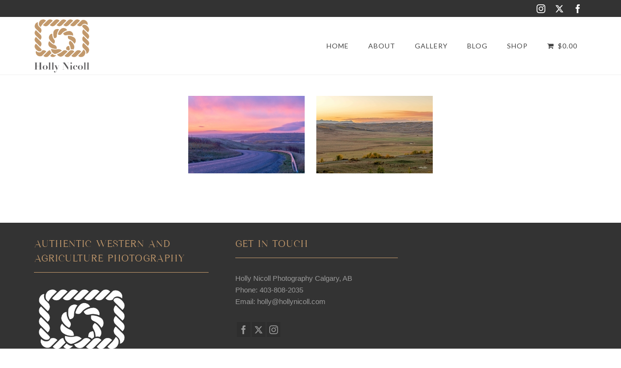

--- FILE ---
content_type: text/html; charset=UTF-8
request_url: https://www.hollynicoll.com/ngg_tag/fall/
body_size: 17947
content:
<!DOCTYPE html>
<html class="no-js" lang="en-CA" itemscope="itemscope" itemtype="https://schema.org/WebPage" >
<head>
<meta charset="UTF-8">
<meta name="viewport" content="width=device-width, initial-scale=1.0">
<meta http-equiv="X-UA-Compatible" content="IE=edge">
<meta name='robots' content='index, follow, max-image-preview:large, max-snippet:-1, max-video-preview:-1' />
<!-- This site is optimized with the Yoast SEO plugin v26.5 - https://yoast.com/wordpress/plugins/seo/ -->
<title>Fall Archives - Holly Nicoll Photography</title>
<link rel="canonical" href="https://www.hollynicoll.com/ngg_tag/fall/" />
<meta property="og:locale" content="en_US" />
<meta property="og:type" content="article" />
<meta property="og:title" content="Fall Archives - Holly Nicoll Photography" />
<meta property="og:url" content="https://www.hollynicoll.com/ngg_tag/fall/" />
<meta property="og:site_name" content="Holly Nicoll Photography" />
<meta name="twitter:card" content="summary_large_image" />
<meta name="twitter:site" content="@HollyNicoll" />
<script type="application/ld+json" class="yoast-schema-graph">{"@context":"https://schema.org","@graph":[{"@type":"CollectionPage","@id":"https://www.hollynicoll.com/ngg_tag/fall/","url":"https://www.hollynicoll.com/ngg_tag/fall/","name":"Fall Archives - Holly Nicoll Photography","isPartOf":{"@id":"https://www.hollynicoll.com/#website"},"breadcrumb":{"@id":"https://www.hollynicoll.com/ngg_tag/fall/#breadcrumb"},"inLanguage":"en-CA"},{"@type":"BreadcrumbList","@id":"https://www.hollynicoll.com/ngg_tag/fall/#breadcrumb","itemListElement":[{"@type":"ListItem","position":1,"name":"Home","item":"https://www.hollynicoll.com/"},{"@type":"ListItem","position":2,"name":"Fall"}]},{"@type":"WebSite","@id":"https://www.hollynicoll.com/#website","url":"https://www.hollynicoll.com/","name":"Holly Nicoll Photography","description":"Authentic western and agriculture photography","potentialAction":[{"@type":"SearchAction","target":{"@type":"EntryPoint","urlTemplate":"https://www.hollynicoll.com/?s={search_term_string}"},"query-input":{"@type":"PropertyValueSpecification","valueRequired":true,"valueName":"search_term_string"}}],"inLanguage":"en-CA"}]}</script>
<!-- / Yoast SEO plugin. -->
<link rel='dns-prefetch' href='//www.googletagmanager.com' />
<link rel='dns-prefetch' href='//fonts.googleapis.com' />
<link rel="alternate" type="application/rss+xml" title="Holly Nicoll Photography &raquo; Feed" href="https://www.hollynicoll.com/feed/" />
<link rel="alternate" type="application/rss+xml" title="Holly Nicoll Photography &raquo; Comments Feed" href="https://www.hollynicoll.com/comments/feed/" />
<link rel="alternate" type="application/rss+xml" title="Holly Nicoll Photography &raquo; Fall Picture tag Feed" href="https://www.hollynicoll.com/ngg_tag/fall/feed/" />
<link rel="alternate" title="oEmbed (JSON)" type="application/json+oembed" href="https://www.hollynicoll.com/wp-json/oembed/1.0/embed?url" />
<link rel="alternate" title="oEmbed (XML)" type="text/xml+oembed" href="https://www.hollynicoll.com/wp-json/oembed/1.0/embed?url&#038;format=xml" />
<style>
.lazyload,
.lazyloading {
max-width: 100%;
}
</style>
<style id='wp-img-auto-sizes-contain-inline-css' type='text/css'>
img:is([sizes=auto i],[sizes^="auto," i]){contain-intrinsic-size:3000px 1500px}
/*# sourceURL=wp-img-auto-sizes-contain-inline-css */
</style>
<style id='cf-frontend-style-inline-css' type='text/css'>
@font-face {
font-family: 'wonderful';
font-weight: 400;
font-display: auto;
src: url('https://www.hollynicoll.com/wp-content/uploads/2021/09/Wonderful-Melanesia.ttf') format('truetype'),
url('https://new.hollynicoll.com/wp-content/uploads/2021/09/Wonderful-Melanesia.otf') format('OpenType');
}
@font-face {
font-family: 'ultimate';
font-weight: 400;
font-display: auto;
src: url('https://www.hollynicoll.com/wp-content/uploads/2021/09/Ultimate-Milestone-Script.otf') format('OpenType');
}
/*# sourceURL=cf-frontend-style-inline-css */
</style>
<style id='wp-emoji-styles-inline-css' type='text/css'>
img.wp-smiley, img.emoji {
display: inline !important;
border: none !important;
box-shadow: none !important;
height: 1em !important;
width: 1em !important;
margin: 0 0.07em !important;
vertical-align: -0.1em !important;
background: none !important;
padding: 0 !important;
}
/*# sourceURL=wp-emoji-styles-inline-css */
</style>
<style id='wp-block-library-inline-css' type='text/css'>
:root{--wp-block-synced-color:#7a00df;--wp-block-synced-color--rgb:122,0,223;--wp-bound-block-color:var(--wp-block-synced-color);--wp-editor-canvas-background:#ddd;--wp-admin-theme-color:#007cba;--wp-admin-theme-color--rgb:0,124,186;--wp-admin-theme-color-darker-10:#006ba1;--wp-admin-theme-color-darker-10--rgb:0,107,160.5;--wp-admin-theme-color-darker-20:#005a87;--wp-admin-theme-color-darker-20--rgb:0,90,135;--wp-admin-border-width-focus:2px}@media (min-resolution:192dpi){:root{--wp-admin-border-width-focus:1.5px}}.wp-element-button{cursor:pointer}:root .has-very-light-gray-background-color{background-color:#eee}:root .has-very-dark-gray-background-color{background-color:#313131}:root .has-very-light-gray-color{color:#eee}:root .has-very-dark-gray-color{color:#313131}:root .has-vivid-green-cyan-to-vivid-cyan-blue-gradient-background{background:linear-gradient(135deg,#00d084,#0693e3)}:root .has-purple-crush-gradient-background{background:linear-gradient(135deg,#34e2e4,#4721fb 50%,#ab1dfe)}:root .has-hazy-dawn-gradient-background{background:linear-gradient(135deg,#faaca8,#dad0ec)}:root .has-subdued-olive-gradient-background{background:linear-gradient(135deg,#fafae1,#67a671)}:root .has-atomic-cream-gradient-background{background:linear-gradient(135deg,#fdd79a,#004a59)}:root .has-nightshade-gradient-background{background:linear-gradient(135deg,#330968,#31cdcf)}:root .has-midnight-gradient-background{background:linear-gradient(135deg,#020381,#2874fc)}:root{--wp--preset--font-size--normal:16px;--wp--preset--font-size--huge:42px}.has-regular-font-size{font-size:1em}.has-larger-font-size{font-size:2.625em}.has-normal-font-size{font-size:var(--wp--preset--font-size--normal)}.has-huge-font-size{font-size:var(--wp--preset--font-size--huge)}.has-text-align-center{text-align:center}.has-text-align-left{text-align:left}.has-text-align-right{text-align:right}.has-fit-text{white-space:nowrap!important}#end-resizable-editor-section{display:none}.aligncenter{clear:both}.items-justified-left{justify-content:flex-start}.items-justified-center{justify-content:center}.items-justified-right{justify-content:flex-end}.items-justified-space-between{justify-content:space-between}.screen-reader-text{border:0;clip-path:inset(50%);height:1px;margin:-1px;overflow:hidden;padding:0;position:absolute;width:1px;word-wrap:normal!important}.screen-reader-text:focus{background-color:#ddd;clip-path:none;color:#444;display:block;font-size:1em;height:auto;left:5px;line-height:normal;padding:15px 23px 14px;text-decoration:none;top:5px;width:auto;z-index:100000}html :where(.has-border-color){border-style:solid}html :where([style*=border-top-color]){border-top-style:solid}html :where([style*=border-right-color]){border-right-style:solid}html :where([style*=border-bottom-color]){border-bottom-style:solid}html :where([style*=border-left-color]){border-left-style:solid}html :where([style*=border-width]){border-style:solid}html :where([style*=border-top-width]){border-top-style:solid}html :where([style*=border-right-width]){border-right-style:solid}html :where([style*=border-bottom-width]){border-bottom-style:solid}html :where([style*=border-left-width]){border-left-style:solid}html :where(img[class*=wp-image-]){height:auto;max-width:100%}:where(figure){margin:0 0 1em}html :where(.is-position-sticky){--wp-admin--admin-bar--position-offset:var(--wp-admin--admin-bar--height,0px)}@media screen and (max-width:600px){html :where(.is-position-sticky){--wp-admin--admin-bar--position-offset:0px}}
/*# sourceURL=wp-block-library-inline-css */
</style><style id='wp-block-heading-inline-css' type='text/css'>
h1:where(.wp-block-heading).has-background,h2:where(.wp-block-heading).has-background,h3:where(.wp-block-heading).has-background,h4:where(.wp-block-heading).has-background,h5:where(.wp-block-heading).has-background,h6:where(.wp-block-heading).has-background{padding:1.25em 2.375em}h1.has-text-align-left[style*=writing-mode]:where([style*=vertical-lr]),h1.has-text-align-right[style*=writing-mode]:where([style*=vertical-rl]),h2.has-text-align-left[style*=writing-mode]:where([style*=vertical-lr]),h2.has-text-align-right[style*=writing-mode]:where([style*=vertical-rl]),h3.has-text-align-left[style*=writing-mode]:where([style*=vertical-lr]),h3.has-text-align-right[style*=writing-mode]:where([style*=vertical-rl]),h4.has-text-align-left[style*=writing-mode]:where([style*=vertical-lr]),h4.has-text-align-right[style*=writing-mode]:where([style*=vertical-rl]),h5.has-text-align-left[style*=writing-mode]:where([style*=vertical-lr]),h5.has-text-align-right[style*=writing-mode]:where([style*=vertical-rl]),h6.has-text-align-left[style*=writing-mode]:where([style*=vertical-lr]),h6.has-text-align-right[style*=writing-mode]:where([style*=vertical-rl]){rotate:180deg}
/*# sourceURL=https://www.hollynicoll.com/wp-includes/blocks/heading/style.min.css */
</style>
<!-- <link rel='stylesheet' id='wc-blocks-style-css' href='https://www.hollynicoll.com/wp-content/plugins/woocommerce/assets/client/blocks/wc-blocks.css?ver=wc-10.3.6' type='text/css' media='all' /> -->
<link rel="stylesheet" type="text/css" href="//www.hollynicoll.com/wp-content/cache/wpfc-minified/2b1h7f37/5xjno.css" media="all"/>
<style id='global-styles-inline-css' type='text/css'>
:root{--wp--preset--aspect-ratio--square: 1;--wp--preset--aspect-ratio--4-3: 4/3;--wp--preset--aspect-ratio--3-4: 3/4;--wp--preset--aspect-ratio--3-2: 3/2;--wp--preset--aspect-ratio--2-3: 2/3;--wp--preset--aspect-ratio--16-9: 16/9;--wp--preset--aspect-ratio--9-16: 9/16;--wp--preset--color--black: #000;--wp--preset--color--cyan-bluish-gray: #abb8c3;--wp--preset--color--white: #fff;--wp--preset--color--pale-pink: #f78da7;--wp--preset--color--vivid-red: #cf2e2e;--wp--preset--color--luminous-vivid-orange: #ff6900;--wp--preset--color--luminous-vivid-amber: #fcb900;--wp--preset--color--light-green-cyan: #7bdcb5;--wp--preset--color--vivid-green-cyan: #00d084;--wp--preset--color--pale-cyan-blue: #8ed1fc;--wp--preset--color--vivid-cyan-blue: #0693e3;--wp--preset--color--vivid-purple: #9b51e0;--wp--preset--color--virtue-primary: #a86c2a;--wp--preset--color--virtue-primary-light: #6c8dab;--wp--preset--color--very-light-gray: #eee;--wp--preset--color--very-dark-gray: #444;--wp--preset--gradient--vivid-cyan-blue-to-vivid-purple: linear-gradient(135deg,rgb(6,147,227) 0%,rgb(155,81,224) 100%);--wp--preset--gradient--light-green-cyan-to-vivid-green-cyan: linear-gradient(135deg,rgb(122,220,180) 0%,rgb(0,208,130) 100%);--wp--preset--gradient--luminous-vivid-amber-to-luminous-vivid-orange: linear-gradient(135deg,rgb(252,185,0) 0%,rgb(255,105,0) 100%);--wp--preset--gradient--luminous-vivid-orange-to-vivid-red: linear-gradient(135deg,rgb(255,105,0) 0%,rgb(207,46,46) 100%);--wp--preset--gradient--very-light-gray-to-cyan-bluish-gray: linear-gradient(135deg,rgb(238,238,238) 0%,rgb(169,184,195) 100%);--wp--preset--gradient--cool-to-warm-spectrum: linear-gradient(135deg,rgb(74,234,220) 0%,rgb(151,120,209) 20%,rgb(207,42,186) 40%,rgb(238,44,130) 60%,rgb(251,105,98) 80%,rgb(254,248,76) 100%);--wp--preset--gradient--blush-light-purple: linear-gradient(135deg,rgb(255,206,236) 0%,rgb(152,150,240) 100%);--wp--preset--gradient--blush-bordeaux: linear-gradient(135deg,rgb(254,205,165) 0%,rgb(254,45,45) 50%,rgb(107,0,62) 100%);--wp--preset--gradient--luminous-dusk: linear-gradient(135deg,rgb(255,203,112) 0%,rgb(199,81,192) 50%,rgb(65,88,208) 100%);--wp--preset--gradient--pale-ocean: linear-gradient(135deg,rgb(255,245,203) 0%,rgb(182,227,212) 50%,rgb(51,167,181) 100%);--wp--preset--gradient--electric-grass: linear-gradient(135deg,rgb(202,248,128) 0%,rgb(113,206,126) 100%);--wp--preset--gradient--midnight: linear-gradient(135deg,rgb(2,3,129) 0%,rgb(40,116,252) 100%);--wp--preset--font-size--small: 13px;--wp--preset--font-size--medium: 20px;--wp--preset--font-size--large: 36px;--wp--preset--font-size--x-large: 42px;--wp--preset--spacing--20: 0.44rem;--wp--preset--spacing--30: 0.67rem;--wp--preset--spacing--40: 1rem;--wp--preset--spacing--50: 1.5rem;--wp--preset--spacing--60: 2.25rem;--wp--preset--spacing--70: 3.38rem;--wp--preset--spacing--80: 5.06rem;--wp--preset--shadow--natural: 6px 6px 9px rgba(0, 0, 0, 0.2);--wp--preset--shadow--deep: 12px 12px 50px rgba(0, 0, 0, 0.4);--wp--preset--shadow--sharp: 6px 6px 0px rgba(0, 0, 0, 0.2);--wp--preset--shadow--outlined: 6px 6px 0px -3px rgb(255, 255, 255), 6px 6px rgb(0, 0, 0);--wp--preset--shadow--crisp: 6px 6px 0px rgb(0, 0, 0);}:where(.is-layout-flex){gap: 0.5em;}:where(.is-layout-grid){gap: 0.5em;}body .is-layout-flex{display: flex;}.is-layout-flex{flex-wrap: wrap;align-items: center;}.is-layout-flex > :is(*, div){margin: 0;}body .is-layout-grid{display: grid;}.is-layout-grid > :is(*, div){margin: 0;}:where(.wp-block-columns.is-layout-flex){gap: 2em;}:where(.wp-block-columns.is-layout-grid){gap: 2em;}:where(.wp-block-post-template.is-layout-flex){gap: 1.25em;}:where(.wp-block-post-template.is-layout-grid){gap: 1.25em;}.has-black-color{color: var(--wp--preset--color--black) !important;}.has-cyan-bluish-gray-color{color: var(--wp--preset--color--cyan-bluish-gray) !important;}.has-white-color{color: var(--wp--preset--color--white) !important;}.has-pale-pink-color{color: var(--wp--preset--color--pale-pink) !important;}.has-vivid-red-color{color: var(--wp--preset--color--vivid-red) !important;}.has-luminous-vivid-orange-color{color: var(--wp--preset--color--luminous-vivid-orange) !important;}.has-luminous-vivid-amber-color{color: var(--wp--preset--color--luminous-vivid-amber) !important;}.has-light-green-cyan-color{color: var(--wp--preset--color--light-green-cyan) !important;}.has-vivid-green-cyan-color{color: var(--wp--preset--color--vivid-green-cyan) !important;}.has-pale-cyan-blue-color{color: var(--wp--preset--color--pale-cyan-blue) !important;}.has-vivid-cyan-blue-color{color: var(--wp--preset--color--vivid-cyan-blue) !important;}.has-vivid-purple-color{color: var(--wp--preset--color--vivid-purple) !important;}.has-black-background-color{background-color: var(--wp--preset--color--black) !important;}.has-cyan-bluish-gray-background-color{background-color: var(--wp--preset--color--cyan-bluish-gray) !important;}.has-white-background-color{background-color: var(--wp--preset--color--white) !important;}.has-pale-pink-background-color{background-color: var(--wp--preset--color--pale-pink) !important;}.has-vivid-red-background-color{background-color: var(--wp--preset--color--vivid-red) !important;}.has-luminous-vivid-orange-background-color{background-color: var(--wp--preset--color--luminous-vivid-orange) !important;}.has-luminous-vivid-amber-background-color{background-color: var(--wp--preset--color--luminous-vivid-amber) !important;}.has-light-green-cyan-background-color{background-color: var(--wp--preset--color--light-green-cyan) !important;}.has-vivid-green-cyan-background-color{background-color: var(--wp--preset--color--vivid-green-cyan) !important;}.has-pale-cyan-blue-background-color{background-color: var(--wp--preset--color--pale-cyan-blue) !important;}.has-vivid-cyan-blue-background-color{background-color: var(--wp--preset--color--vivid-cyan-blue) !important;}.has-vivid-purple-background-color{background-color: var(--wp--preset--color--vivid-purple) !important;}.has-black-border-color{border-color: var(--wp--preset--color--black) !important;}.has-cyan-bluish-gray-border-color{border-color: var(--wp--preset--color--cyan-bluish-gray) !important;}.has-white-border-color{border-color: var(--wp--preset--color--white) !important;}.has-pale-pink-border-color{border-color: var(--wp--preset--color--pale-pink) !important;}.has-vivid-red-border-color{border-color: var(--wp--preset--color--vivid-red) !important;}.has-luminous-vivid-orange-border-color{border-color: var(--wp--preset--color--luminous-vivid-orange) !important;}.has-luminous-vivid-amber-border-color{border-color: var(--wp--preset--color--luminous-vivid-amber) !important;}.has-light-green-cyan-border-color{border-color: var(--wp--preset--color--light-green-cyan) !important;}.has-vivid-green-cyan-border-color{border-color: var(--wp--preset--color--vivid-green-cyan) !important;}.has-pale-cyan-blue-border-color{border-color: var(--wp--preset--color--pale-cyan-blue) !important;}.has-vivid-cyan-blue-border-color{border-color: var(--wp--preset--color--vivid-cyan-blue) !important;}.has-vivid-purple-border-color{border-color: var(--wp--preset--color--vivid-purple) !important;}.has-vivid-cyan-blue-to-vivid-purple-gradient-background{background: var(--wp--preset--gradient--vivid-cyan-blue-to-vivid-purple) !important;}.has-light-green-cyan-to-vivid-green-cyan-gradient-background{background: var(--wp--preset--gradient--light-green-cyan-to-vivid-green-cyan) !important;}.has-luminous-vivid-amber-to-luminous-vivid-orange-gradient-background{background: var(--wp--preset--gradient--luminous-vivid-amber-to-luminous-vivid-orange) !important;}.has-luminous-vivid-orange-to-vivid-red-gradient-background{background: var(--wp--preset--gradient--luminous-vivid-orange-to-vivid-red) !important;}.has-very-light-gray-to-cyan-bluish-gray-gradient-background{background: var(--wp--preset--gradient--very-light-gray-to-cyan-bluish-gray) !important;}.has-cool-to-warm-spectrum-gradient-background{background: var(--wp--preset--gradient--cool-to-warm-spectrum) !important;}.has-blush-light-purple-gradient-background{background: var(--wp--preset--gradient--blush-light-purple) !important;}.has-blush-bordeaux-gradient-background{background: var(--wp--preset--gradient--blush-bordeaux) !important;}.has-luminous-dusk-gradient-background{background: var(--wp--preset--gradient--luminous-dusk) !important;}.has-pale-ocean-gradient-background{background: var(--wp--preset--gradient--pale-ocean) !important;}.has-electric-grass-gradient-background{background: var(--wp--preset--gradient--electric-grass) !important;}.has-midnight-gradient-background{background: var(--wp--preset--gradient--midnight) !important;}.has-small-font-size{font-size: var(--wp--preset--font-size--small) !important;}.has-medium-font-size{font-size: var(--wp--preset--font-size--medium) !important;}.has-large-font-size{font-size: var(--wp--preset--font-size--large) !important;}.has-x-large-font-size{font-size: var(--wp--preset--font-size--x-large) !important;}
/*# sourceURL=global-styles-inline-css */
</style>
<style id='classic-theme-styles-inline-css' type='text/css'>
/*! This file is auto-generated */
.wp-block-button__link{color:#fff;background-color:#32373c;border-radius:9999px;box-shadow:none;text-decoration:none;padding:calc(.667em + 2px) calc(1.333em + 2px);font-size:1.125em}.wp-block-file__button{background:#32373c;color:#fff;text-decoration:none}
/*# sourceURL=/wp-includes/css/classic-themes.min.css */
</style>
<!-- <link rel='stylesheet' id='dashicons-css' href='https://www.hollynicoll.com/wp-includes/css/dashicons.min.css?ver=6.9' type='text/css' media='all' /> -->
<!-- <link rel='stylesheet' id='rmp-menu-styles-css' href='https://www.hollynicoll.com/wp-content/uploads/rmp-menu/css/rmp-menu.css?ver=399' type='text/css' media='all' /> -->
<!-- <link rel='stylesheet' id='wpmenucart-icons-css' href='https://www.hollynicoll.com/wp-content/plugins/woocommerce-menu-bar-cart/assets/css/wpmenucart-icons.min.css?ver=2.14.12' type='text/css' media='all' /> -->
<link rel="stylesheet" type="text/css" href="//www.hollynicoll.com/wp-content/cache/wpfc-minified/2alei6i3/5xjno.css" media="all"/>
<style id='wpmenucart-icons-inline-css' type='text/css'>
@font-face{font-family:WPMenuCart;src:url(https://www.hollynicoll.com/wp-content/plugins/woocommerce-menu-bar-cart/assets/fonts/WPMenuCart.eot);src:url(https://www.hollynicoll.com/wp-content/plugins/woocommerce-menu-bar-cart/assets/fonts/WPMenuCart.eot?#iefix) format('embedded-opentype'),url(https://www.hollynicoll.com/wp-content/plugins/woocommerce-menu-bar-cart/assets/fonts/WPMenuCart.woff2) format('woff2'),url(https://www.hollynicoll.com/wp-content/plugins/woocommerce-menu-bar-cart/assets/fonts/WPMenuCart.woff) format('woff'),url(https://www.hollynicoll.com/wp-content/plugins/woocommerce-menu-bar-cart/assets/fonts/WPMenuCart.ttf) format('truetype'),url(https://www.hollynicoll.com/wp-content/plugins/woocommerce-menu-bar-cart/assets/fonts/WPMenuCart.svg#WPMenuCart) format('svg');font-weight:400;font-style:normal;font-display:swap}
/*# sourceURL=wpmenucart-icons-inline-css */
</style>
<!-- <link rel='stylesheet' id='wpmenucart-css' href='https://www.hollynicoll.com/wp-content/plugins/woocommerce-menu-bar-cart/assets/css/wpmenucart-main.min.css?ver=2.14.12' type='text/css' media='all' /> -->
<link rel="stylesheet" type="text/css" href="//www.hollynicoll.com/wp-content/cache/wpfc-minified/88hew0e1/5xjno.css" media="all"/>
<style id='woocommerce-inline-inline-css' type='text/css'>
.woocommerce form .form-row .required { visibility: visible; }
/*# sourceURL=woocommerce-inline-inline-css */
</style>
<!-- <link rel='stylesheet' id='ngg_trigger_buttons-css' href='https://www.hollynicoll.com/wp-content/plugins/nextgen-gallery/static/GalleryDisplay/trigger_buttons.css?ver=4.0.0' type='text/css' media='all' /> -->
<!-- <link rel='stylesheet' id='fancybox-0-css' href='https://www.hollynicoll.com/wp-content/plugins/nextgen-gallery/static/Lightbox/fancybox/jquery.fancybox-1.3.4.css?ver=4.0.0' type='text/css' media='all' /> -->
<!-- <link rel='stylesheet' id='fontawesome_v4_shim_style-css' href='https://www.hollynicoll.com/wp-content/plugins/nextgen-gallery/static/FontAwesome/css/v4-shims.min.css?ver=6.9' type='text/css' media='all' /> -->
<!-- <link rel='stylesheet' id='fontawesome-css' href='https://www.hollynicoll.com/wp-content/plugins/nextgen-gallery/static/FontAwesome/css/all.min.css?ver=6.9' type='text/css' media='all' /> -->
<!-- <link rel='stylesheet' id='nextgen_pagination_style-css' href='https://www.hollynicoll.com/wp-content/plugins/nextgen-gallery/static/GalleryDisplay/pagination_style.css?ver=4.0.0' type='text/css' media='all' /> -->
<!-- <link rel='stylesheet' id='nextgen_basic_thumbnails_style-css' href='https://www.hollynicoll.com/wp-content/plugins/nextgen-gallery/static/Thumbnails/nextgen_basic_thumbnails.css?ver=4.0.0' type='text/css' media='all' /> -->
<!-- <link rel='stylesheet' id='brands-styles-css' href='https://www.hollynicoll.com/wp-content/plugins/woocommerce/assets/css/brands.css?ver=10.3.6' type='text/css' media='all' /> -->
<!-- <link rel='stylesheet' id='recent-posts-widget-with-thumbnails-public-style-css' href='https://www.hollynicoll.com/wp-content/plugins/recent-posts-widget-with-thumbnails/public.css?ver=7.1.1' type='text/css' media='all' /> -->
<!-- <link rel='stylesheet' id='virtue_main-css' href='https://www.hollynicoll.com/wp-content/themes/virtue_premium/assets/css/virtue.css?ver=4.10.21' type='text/css' media='all' /> -->
<link rel="stylesheet" type="text/css" href="//www.hollynicoll.com/wp-content/cache/wpfc-minified/6zochkuk/61mkp.css" media="all"/>
<!-- <link rel='stylesheet' id='virtue_print-css' href='https://www.hollynicoll.com/wp-content/themes/virtue_premium/assets/css/virtue_print.css?ver=4.10.21' type='text/css' media='print' /> -->
<link rel="stylesheet" type="text/css" href="//www.hollynicoll.com/wp-content/cache/wpfc-minified/o3znue4/5xjno.css" media="print"/>
<!-- <link rel='stylesheet' id='virtue_woo-css' href='https://www.hollynicoll.com/wp-content/themes/virtue_premium/assets/css/virtue-woocommerce.css?ver=4.10.21' type='text/css' media='all' /> -->
<!-- <link rel='stylesheet' id='virtue_so_pb-css' href='https://www.hollynicoll.com/wp-content/themes/virtue_premium/assets/css/virtue-so-page-builder.css?ver=4.10.21' type='text/css' media='all' /> -->
<!-- <link rel='stylesheet' id='virtue_icons-css' href='https://www.hollynicoll.com/wp-content/themes/virtue_premium/assets/css/virtue_icons.css?ver=4.10.21' type='text/css' media='all' /> -->
<!-- <link rel='stylesheet' id='virtue_skin-css' href='https://www.hollynicoll.com/wp-content/themes/virtue_premium/assets/css/skins/default.css?ver=4.10.21' type='text/css' media='all' /> -->
<!-- <link rel='stylesheet' id='virtue_child-css' href='https://www.hollynicoll.com/wp-content/themes/virtue_premium_child/style.css?ver=1.0.0' type='text/css' media='all' /> -->
<link rel="stylesheet" type="text/css" href="//www.hollynicoll.com/wp-content/cache/wpfc-minified/mnldtxfq/5xjno.css" media="all"/>
<link rel='stylesheet' id='redux-google-fonts-virtue_premium-css' href='https://fonts.googleapis.com/css?family=Lato%3A400%2C700%2C300&#038;subset=latin&#038;ver=6.9' type='text/css' media='all' />
<!--n2css--><!--n2js--><script type="text/javascript" id="woocommerce-google-analytics-integration-gtag-js-after">
/* <![CDATA[ */
/* Google Analytics for WooCommerce (gtag.js) */
window.dataLayer = window.dataLayer || [];
function gtag(){dataLayer.push(arguments);}
// Set up default consent state.
for ( const mode of [{"analytics_storage":"denied","ad_storage":"denied","ad_user_data":"denied","ad_personalization":"denied","region":["AT","BE","BG","HR","CY","CZ","DK","EE","FI","FR","DE","GR","HU","IS","IE","IT","LV","LI","LT","LU","MT","NL","NO","PL","PT","RO","SK","SI","ES","SE","GB","CH"]}] || [] ) {
gtag( "consent", "default", { "wait_for_update": 500, ...mode } );
}
gtag("js", new Date());
gtag("set", "developer_id.dOGY3NW", true);
gtag("config", "G-491Q2TVV87", {"track_404":true,"allow_google_signals":true,"logged_in":false,"linker":{"domains":[],"allow_incoming":false},"custom_map":{"dimension1":"logged_in"}});
//# sourceURL=woocommerce-google-analytics-integration-gtag-js-after
/* ]]> */
</script>
<script src='//www.hollynicoll.com/wp-content/cache/wpfc-minified/kljdrjoi/5xjno.js' type="text/javascript"></script>
<!-- <script type="text/javascript" src="https://www.hollynicoll.com/wp-includes/js/jquery/jquery.min.js?ver=3.7.1" id="jquery-core-js"></script> -->
<!-- <script type="text/javascript" src="https://www.hollynicoll.com/wp-includes/js/jquery/jquery-migrate.min.js?ver=3.4.1" id="jquery-migrate-js"></script> -->
<!-- <script type="text/javascript" src="https://www.hollynicoll.com/wp-content/plugins/woocommerce/assets/js/jquery-blockui/jquery.blockUI.min.js?ver=2.7.0-wc.10.3.6" id="wc-jquery-blockui-js" defer="defer" data-wp-strategy="defer"></script> -->
<!-- <script type="text/javascript" src="https://www.hollynicoll.com/wp-content/plugins/woocommerce/assets/js/js-cookie/js.cookie.min.js?ver=2.1.4-wc.10.3.6" id="wc-js-cookie-js" defer="defer" data-wp-strategy="defer"></script> -->
<script type="text/javascript" id="woocommerce-js-extra">
/* <![CDATA[ */
var woocommerce_params = {"ajax_url":"/wp-admin/admin-ajax.php","wc_ajax_url":"/?wc-ajax=%%endpoint%%","i18n_password_show":"Show password","i18n_password_hide":"Hide password"};
//# sourceURL=woocommerce-js-extra
/* ]]> */
</script>
<script src='//www.hollynicoll.com/wp-content/cache/wpfc-minified/lx5q6ebw/5xjno.js' type="text/javascript"></script>
<!-- <script type="text/javascript" src="https://www.hollynicoll.com/wp-content/plugins/woocommerce/assets/js/frontend/woocommerce.min.js?ver=10.3.6" id="woocommerce-js" defer="defer" data-wp-strategy="defer"></script> -->
<script type="text/javascript" id="photocrati_ajax-js-extra">
/* <![CDATA[ */
var photocrati_ajax = {"url":"https://www.hollynicoll.com/index.php?photocrati_ajax=1","rest_url":"https://www.hollynicoll.com/wp-json/","wp_home_url":"https://www.hollynicoll.com","wp_site_url":"https://www.hollynicoll.com","wp_root_url":"https://www.hollynicoll.com","wp_plugins_url":"https://www.hollynicoll.com/wp-content/plugins","wp_content_url":"https://www.hollynicoll.com/wp-content","wp_includes_url":"https://www.hollynicoll.com/wp-includes/","ngg_param_slug":"nggallery","rest_nonce":"4a423fc7b7"};
//# sourceURL=photocrati_ajax-js-extra
/* ]]> */
</script>
<script src='//www.hollynicoll.com/wp-content/cache/wpfc-minified/14640efj/61mkp.js' type="text/javascript"></script>
<!-- <script type="text/javascript" src="https://www.hollynicoll.com/wp-content/plugins/nextgen-gallery/static/Legacy/ajax.min.js?ver=4.0.0" id="photocrati_ajax-js"></script> -->
<!-- <script type="text/javascript" src="https://www.hollynicoll.com/wp-content/plugins/nextgen-gallery/static/FontAwesome/js/v4-shims.min.js?ver=5.3.1" id="fontawesome_v4_shim-js"></script> -->
<!-- <script type="text/javascript" defer crossorigin="anonymous" data-auto-replace-svg="false" data-keep-original-source="false" data-search-pseudo-elements src="https://www.hollynicoll.com/wp-content/plugins/nextgen-gallery/static/FontAwesome/js/all.min.js?ver=5.3.1" id="fontawesome-js"></script> -->
<!-- <script type="text/javascript" src="https://www.hollynicoll.com/wp-content/plugins/nextgen-gallery/static/Thumbnails/nextgen_basic_thumbnails.js?ver=4.0.0" id="nextgen_basic_thumbnails_script-js"></script> -->
<!-- <script type="text/javascript" src="https://www.hollynicoll.com/wp-content/plugins/nextgen-gallery/static/Thumbnails/ajax_pagination.js?ver=4.0.0" id="nextgen-basic-thumbnails-ajax-pagination-js"></script> -->
<link rel="https://api.w.org/" href="https://www.hollynicoll.com/wp-json/" /><link rel="alternate" title="JSON" type="application/json" href="https://www.hollynicoll.com/wp-json/wp/v2/posts/0" /><link rel="EditURI" type="application/rsd+xml" title="RSD" href="https://www.hollynicoll.com/xmlrpc.php?rsd" />
<script>
(function(i,s,o,g,r,a,m){i['GoogleAnalyticsObject']=r;i[r]=i[r]||function(){
(i[r].q=i[r].q||[]).push(arguments)},i[r].l=1*new Date();a=s.createElement(o),
m=s.getElementsByTagName(o)[0];a.async=1;a.src=g;m.parentNode.insertBefore(a,m)
})(window,document,'script','https://www.google-analytics.com/analytics.js','ga');
ga('create', 'UA-102657644-1', 'auto');
ga('send', 'pageview');
</script>		<script>
document.documentElement.className = document.documentElement.className.replace('no-js', 'js');
</script>
<style>
.no-js img.lazyload {
display: none;
}
figure.wp-block-image img.lazyloading {
min-width: 150px;
}
.lazyload,
.lazyloading {
--smush-placeholder-width: 100px;
--smush-placeholder-aspect-ratio: 1/1;
width: var(--smush-image-width, var(--smush-placeholder-width)) !important;
aspect-ratio: var(--smush-image-aspect-ratio, var(--smush-placeholder-aspect-ratio)) !important;
}
.lazyload, .lazyloading {
opacity: 0;
}
.lazyloaded {
opacity: 1;
transition: opacity 400ms;
transition-delay: 0ms;
}
</style>
<style type="text/css" id="kt-custom-css">#logo {padding-top:25px;}#logo {padding-bottom:10px;}#logo {margin-left:0px;}#logo {margin-right:0px;}#nav-main, .nav-main {margin-top:40px;}#nav-main, .nav-main  {margin-bottom:10px;}.headerfont, .tp-caption, .yith-wcan-list li, .yith-wcan .yith-wcan-reset-navigation, ul.yith-wcan-label li a, .price {font-family:Lato;} 
.topbarmenu ul li {font-family:Lato;}
#kadbreadcrumbs {font-family:;}#containerfooter h3, #containerfooter h5, #containerfooter, .footercredits p, .footerclass a, .footernav ul li a {color:#999999;}.home-message:hover {background-color:#a86c2a; background-color: rgba(168, 108, 42, 0.6);}
nav.woocommerce-pagination ul li a:hover, .wp-pagenavi a:hover, .panel-heading .accordion-toggle, .variations .kad_radio_variations label:hover, .variations .kad_radio_variations input[type=radio]:focus + label, .variations .kad_radio_variations label.selectedValue, .variations .kad_radio_variations input[type=radio]:checked + label {border-color: #a86c2a;}
a, a:focus, #nav-main ul.sf-menu ul li a:hover, .product_price ins .amount, .price ins .amount, .color_primary, .primary-color, #logo a.brand, #nav-main ul.sf-menu a:hover,
.woocommerce-message:before, .woocommerce-info:before, #nav-second ul.sf-menu a:hover, .footerclass a:hover, .posttags a:hover, .subhead a:hover, .nav-trigger-case:hover .kad-menu-name, 
.nav-trigger-case:hover .kad-navbtn, #kadbreadcrumbs a:hover, #wp-calendar a, .testimonialbox .kadtestimoniallink:hover, .star-rating, .has-virtue-primary-color {color: #a86c2a;}
.widget_price_filter .ui-slider .ui-slider-handle, .product_item .kad_add_to_cart:hover, .product_item.hidetheaction:hover .kad_add_to_cart:hover, .kad-btn-primary, .button.pay, html .woocommerce-page .widget_layered_nav ul.yith-wcan-label li a:hover, html .woocommerce-page .widget_layered_nav ul.yith-wcan-label li.chosen a,
.product-category.grid_item a:hover h5, .woocommerce-message .button, .widget_layered_nav_filters ul li a, .widget_layered_nav ul li.chosen a, .track_order .button, .wpcf7 input.wpcf7-submit, .yith-wcan .yith-wcan-reset-navigation,.single_add_to_cart_button,
#containerfooter .menu li a:hover, .bg_primary, .portfolionav a:hover, .home-iconmenu a:hover, .home-iconmenu .home-icon-item:hover, p.demo_store, .topclass, #commentform .form-submit #submit, .kad-hover-bg-primary:hover, .widget_shopping_cart_content .checkout,
.login .form-row .button, .post-password-form input[type="submit"], .menu-cart-btn .kt-cart-total, #kad-head-cart-popup a.button.checkout, .kad-post-navigation .kad-previous-link a:hover, .kad-post-navigation .kad-next-link a:hover, .shipping-calculator-form .button, .cart_totals .checkout-button, .select2-results .select2-highlighted, .variations .kad_radio_variations label.selectedValue, .variations .kad_radio_variations input[type=radio]:checked + label, #payment #place_order, .shop_table .actions input[type=submit].checkout-button, input[type="submit"].button, .productnav a:hover, .image_menu_hover_class, .select2-container--default .select2-results__option--highlighted[aria-selected], .has-virtue-primary-background-color {background: #a86c2a;}.topclass {background:#333333    ;}.footerclass {background:#333333    ;}input[type=number]::-webkit-inner-spin-button, input[type=number]::-webkit-outer-spin-button { -webkit-appearance: none; margin: 0; } input[type=number] {-moz-appearance: textfield;}.quantity input::-webkit-outer-spin-button,.quantity input::-webkit-inner-spin-button {display: none;}.portfolionav {padding: 10px 0 10px;}.woocommerce-ordering {margin: 16px 0 0;}.product_item .product_details h5 {text-transform: none;}.product_item .product_details h5 {min-height:40px;}#nav-second ul.sf-menu>li {width:16.5%;}.kad-header-style-two .nav-main ul.sf-menu > li {width: 33.333333%;}[class*="wp-image"] {-webkit-box-shadow: none;-moz-box-shadow: none;box-shadow: none;border:none;}[class*="wp-image"]:hover {-webkit-box-shadow: none;-moz-box-shadow: none;box-shadow: none;border:none;} .light-dropshaddow {-moz-box-shadow: none;-webkit-box-shadow: none;box-shadow: none;}.kad-header-style-three #nav-main ul.sf-menu > li > a {line-height:120px; height:120px;}.entry-content p { margin-bottom:16px;}.sliderclass {padding-bottom: 0px!important;}
.contentclass {padding-top: 0px!important;}
header {border-bottom: solid 1px #efefef!important;}
body.home h1 {color: #FFF!important; font-family: 'wonderful' !important; font-size: 40px; line-height: 50px;}
h2 {font-family: 'wonderful' !important; font-size: 32px; line-height: 42px;}
h4 {font-family: 'wonderful' !important; }
.date {font-family: 'wonderful' !important; font-size: 20px; line-height: 30px; color: #CCC;}
.footerclass h3 {font-family: 'wonderful' !important; font-size: 20px; line-height: 30px; text-transform: uppercase; border-bottom: solid 1px #c2996c; margin-bottom: 25px!important; color: #c2996c!important; padding-bottom: 12px;}
.footercol2, .footercol3 {padding-left: 40px;}
.footerbase {background-color: #3b3b3b; margin-top: 30px;}
.footercredits {font-size: 11px; padding-top: 0px!important;}
.footerLeft {width: 45%; float: left;}
.footerRight {width: 45%; float: right; text-align: right;}
.footercol1 img {max-width: 200px!important;}
body.page-id-567 iframe {width: 100%!important; min-height: 300px!important;}
#galleryHome {background: rgba(106, 87, 100, 0.2); }
#galleryHome h4 {background-color: rgba(255,255,255,.0); color: #FFF;  top: 37%; text-align: center; margin-left: 0px; margin-right: 0px; padding-left: 0px; padding-right: 0px; height: 100%; width: 100%; font-family: 'ultimate' !important; font-size: 45px; line-height: 55px;
}
.home-message h4 {left: 0px!important;}
.mediaSection h3 {margin-top: 0px!important;}
.mediaSection p {padding-top: 0px!important; padding-bottom: 0px!important; margin-bottom: 0px!important; margin-top: 0px!important;}
body.page-id-17 #galleryHome {background: rgba(106, 87, 100, 0.0);}
#nav-main a {text-transform: uppercase; letter-spacing: 1px;}
.so-widget-sow-button {letter-spacing: 2px!important;}
.rpwwt-widget img {width: 400px!important; height: 400px!important; margin-right: 40px!important;}
.rpwwt-post-title {font-size: 22px; line-height: 38px; margin-bottom: 15px!important; display: block; width: 100%;}
.virtue_social_widget {text-align: right!important;}
#titleBar {min-height: 200px; height: 10vh; background-color: #efefef;}
#titleBar h2 {font-size: 55px!important; line-height: 65px!important; padding-top: 6%; color: #FFF;}
body.woocommerce-shop h1, body.photography-blog h1 {font-family: 'wonderful' !important; font-size: 55px!Important; line-height: 65px!important; color: #FFF!important;}
body.woocommerce-shop #pageheader{background-image: url(https://www.hollynicoll.com/wp-content/uploads/2018/01/Malt-Barley-and-Sun-2963-scaled.jpg); background-size: cover; background-position: center center; min-height: 200px; padding-top: 3%; margin-bottom: 30px;}
body.photography-blog #pageheader {background-image: url(https://www.hollynicoll.com/wp-content/uploads/2016/11/Wild-Remuda-2480x900-1774.jpg); background-size: cover; background-position: center center; min-height: 200px; padding-top: 3%; margin-bottom: 30px; width: 100%; float: left;}
body.photography-blog #content h2 {font-size: 22px!important; line-height: 28px;  }
#pageheader {width: 100%!Important; background-color: #efefef;}
.page-header {border-bottom: 0px!important; margin-top: 0px!important; margin-bottom: 0px!important; padding: 0px!important; border-top: 0px!Important;}
body.page-template-page-blog #pageheader {padding-top: 0%;}
.woocommerce-result-count {color: #FFF;}
body.single-product #content, body.shopping-cart #content, body.woocommerce-checkout #content, body.blog #content {padding-top: 50px;}
body.blog h2 {font-size: 24px!important; line-height: 32px!Important; margin-right: 100px!important;}
.product_item.hidetheaction:hover .kad_add_to_cart {background-color: #915d25!important;}
.price {font-family: 'wonderful' !important; color: #999;}
h1.product_title {font-size: 28px!important;}
#topbar .kad-topbar-right {float: right!important; width: 25%!important;}
.kad-topbar-right a {float: right!important; display: block!important;}
.ngg-gallery-thumbnail-box {padding-left: 10px; padding-right: 10px; padding-bottom: 20px;}
body.parent-pageid-5070 h1 {font-family: 'ultimate' !important; font-size: 45px; line-height: 55px;}
@media screen and (min-width: 200px) and (max-width: 996px) {
#topbar .kad-topbar-right {float: left!important; width: 60%!important;}
.kad-topbar-right a {float: left!important; display: inline-block!important;}
#kad-shrinkheader {height: auto!important;}
#topbar {padding-top: 10px; padding-bottom: 10px;}
#nav-main {display: none;}
body.page-template-page-blog #content {padding-top: 50px!important;}
}
</style>	<noscript><style>.woocommerce-product-gallery{ opacity: 1 !important; }</style></noscript>
<link rel="icon" href="https://www.hollynicoll.com/wp-content/uploads/2021/11/cropped-favicon-32x32.png" sizes="32x32" />
<link rel="icon" href="https://www.hollynicoll.com/wp-content/uploads/2021/11/cropped-favicon-192x192.png" sizes="192x192" />
<link rel="apple-touch-icon" href="https://www.hollynicoll.com/wp-content/uploads/2021/11/cropped-favicon-180x180.png" />
<meta name="msapplication-TileImage" content="https://www.hollynicoll.com/wp-content/uploads/2021/11/cropped-favicon-270x270.png" />
<style type="text/css" title="dynamic-css" class="options-output">header #logo a.brand,.logofont{font-family:Lato;line-height:40px;font-weight:400;font-style:normal;font-size:32px;}.kad_tagline{font-family:Lato;line-height:20px;font-weight:400;font-style:normal;color:#444444;font-size:14px;}.product_item .product_details h5{font-family:Lato;line-height:20px;font-weight:700;font-style:normal;font-size:16px;}h1{font-family:Lato;line-height:40px;font-weight:300;font-style:normal;font-size:38px;}h2{font-family:Lato;line-height:40px;font-weight:400;font-style:normal;color:#c2996c;font-size:32px;}h3{font-family:Lato;line-height:40px;font-weight:300;font-style:normal;font-size:28px;}h4{font-family:Lato;line-height:32px;font-weight:400;font-style:normal;font-size:20px;}h5{font-family:Lato;line-height:24px;font-weight:normal;font-style:normal;font-size:18px;}body{line-height:24px;font-weight:400;font-style:normal;font-size:15px;}#nav-main ul.sf-menu a, .nav-main ul.sf-menu a{font-family:Lato;line-height:20px;font-weight:400;font-style:normal;font-size:14px;}#nav-second ul.sf-menu a{font-family:Lato;line-height:22px;font-weight:400;font-style:normal;font-size:18px;}#nav-main ul.sf-menu ul li a, #nav-second ul.sf-menu ul li a, .nav-main ul.sf-menu ul li a{line-height:inheritpx;font-size:12px;}.kad-nav-inner .kad-mnav, .kad-mobile-nav .kad-nav-inner li a,.nav-trigger-case{font-family:Lato;line-height:20px;font-weight:400;font-style:normal;font-size:16px;}</style></head>
<body class="wp-singular -template-default page page-id- page-parent wp-embed-responsive wp-theme-virtue_premium wp-child-theme-virtue_premium_child theme-virtue_premium woocommerce-no-js kt-turnoff-lightbox stickyheader virtue-skin-default wide " data-smooth-scrolling="0" data-smooth-scrolling-hide="0" data-jsselect="1" data-product-tab-scroll="0" data-animate="1" data-sticky="1" >
<button type="button"  aria-controls="rmp-container-15187" aria-label="Menu Trigger" id="rmp_menu_trigger-15187"  class="rmp_menu_trigger rmp-menu-trigger-boring">
<span class="rmp-trigger-box">
<span class="responsive-menu-pro-inner"></span>
</span>
</button>
<div id="rmp-container-15187" class="rmp-container rmp-container rmp-slide-left">
<div id="rmp-menu-wrap-15187" class="rmp-menu-wrap"><ul id="rmp-menu-15187" class="rmp-menu" role="menubar" aria-label="Mobile Menu"><li id="rmp-menu-item-5010" class=" menu-item menu-item-type-post_type menu-item-object-page menu-item-home rmp-menu-item rmp-menu-top-level-item" role="none"><a  href="https://www.hollynicoll.com/"  class="rmp-menu-item-link"  role="menuitem"  >Home</a></li><li id="rmp-menu-item-5084" class=" menu-item menu-item-type-post_type menu-item-object-page rmp-menu-item rmp-menu-top-level-item" role="none"><a  href="https://www.hollynicoll.com/holly-nicoll-about/"  class="rmp-menu-item-link"  role="menuitem"  >About</a></li><li id="rmp-menu-item-5083" class=" menu-item menu-item-type-post_type menu-item-object-page menu-item-has-children rmp-menu-item rmp-menu-item-has-children rmp-menu-top-level-item" role="none"><a  href="https://www.hollynicoll.com/agriculture-photography-gallery/"  class="rmp-menu-item-link"  role="menuitem"  >Gallery<div class="rmp-menu-subarrow">▼</div></a><ul aria-label="Gallery"
role="menu" data-depth="2"
class="rmp-submenu rmp-submenu-depth-1"><li id="rmp-menu-item-15679" class=" menu-item menu-item-type-post_type menu-item-object-page rmp-menu-item rmp-menu-sub-level-item" role="none"><a  href="https://www.hollynicoll.com/agriculture-photography-gallery/cowboys/"  class="rmp-menu-item-link"  role="menuitem"  >Cowboys &#038; Cowgirls</a></li><li id="rmp-menu-item-15678" class=" menu-item menu-item-type-post_type menu-item-object-page rmp-menu-item rmp-menu-sub-level-item" role="none"><a  href="https://www.hollynicoll.com/agriculture-photography-gallery/horses/"  class="rmp-menu-item-link"  role="menuitem"  >Horses</a></li><li id="rmp-menu-item-15677" class=" menu-item menu-item-type-post_type menu-item-object-page rmp-menu-item rmp-menu-sub-level-item" role="none"><a  href="https://www.hollynicoll.com/agriculture-photography-gallery/landscapes/"  class="rmp-menu-item-link"  role="menuitem"  >Landscapes</a></li><li id="rmp-menu-item-15676" class=" menu-item menu-item-type-post_type menu-item-object-page rmp-menu-item rmp-menu-sub-level-item" role="none"><a  href="https://www.hollynicoll.com/agriculture-photography-gallery/farming/"  class="rmp-menu-item-link"  role="menuitem"  >Farming</a></li><li id="rmp-menu-item-15675" class=" menu-item menu-item-type-post_type menu-item-object-page rmp-menu-item rmp-menu-sub-level-item" role="none"><a  href="https://www.hollynicoll.com/agriculture-photography-gallery/portraits/"  class="rmp-menu-item-link"  role="menuitem"  >Portraits</a></li><li id="rmp-menu-item-15674" class=" menu-item menu-item-type-post_type menu-item-object-page rmp-menu-item rmp-menu-sub-level-item" role="none"><a  href="https://www.hollynicoll.com/agriculture-photography-gallery/cattle/"  class="rmp-menu-item-link"  role="menuitem"  >Cattle</a></li></ul></li><li id="rmp-menu-item-4975" class=" menu-item menu-item-type-post_type menu-item-object-page rmp-menu-item rmp-menu-top-level-item" role="none"><a  href="https://www.hollynicoll.com/photography-blog/"  class="rmp-menu-item-link"  role="menuitem"  >Blog</a></li><li id="rmp-menu-item-10850" class=" menu-item menu-item-type-post_type menu-item-object-page rmp-menu-item rmp-menu-top-level-item" role="none"><a  href="https://www.hollynicoll.com/shop/"  class="rmp-menu-item-link"  role="menuitem"  >Shop</a></li><li class=" menu-item menu-item-type-post_type menu-item-object-page rmp-menu-item rmp-menu-top-level-item wpmenucartli wpmenucart-display-standard menu-item" id="wpmenucartli"><a class="wpmenucart-contents empty-wpmenucart-visible" href="https://www.hollynicoll.com/shop/" title="Start shopping"><i class="wpmenucart-icon-shopping-cart-0" role="img" aria-label="Cart"></i><span class="amount">&#36;0.00</span></a></li></ul></div>			</div>
<div id="wrapper" class="container">
<!--[if lt IE 8]><div class="alert"> You are using an outdated browser. Please upgrade your browser to improve your experience.</div><![endif]-->
<header id="kad-banner" class="banner headerclass kad-header-style-three kt-not-mobile-sticky" data-header-shrink="1" data-mobile-sticky="0" data-header-base-height="120">
<div id="topbar" class="topclass">
<div class="container">
<div class="row">
<div class="col-md-6 col-sm-6 kad-topbar-left">
<div class="topbarmenu clearfix">
</div>
</div><!-- close col-md-6 -->
<div class="col-md-6 col-sm-6 kad-topbar-right">
<div id="topbar-search" class="topbar-widget">
<div class="widget-1 widget-first topbar-widgetcontent topbar-widgetcontain">	<div class="virtue_social_widget clearfix">
<a href="https://www.facebook.com/hollynicollphotography/" aria-label="Facebook" class="facebook_link" rel="noopener" title="Facebook" target="_blank" data-toggle="tooltip" data-placement="top" data-original-title="Facebook">
<i class="icon-facebook"></i>
</a>
<a href="https://twitter.com/HollyNicoll" aria-label="Twitter" class="twitter_link" rel="noopener" title="Twitter" target="_blank" data-toggle="tooltip" data-placement="top" data-original-title="Twitter">
<i class="icon-twitter"></i>
</a>
<a href="https://www.instagram.com/holly.nicoll/?hl=en" aria-label="Instagram" class="instagram_link" rel="noopener" title="Instagram" target="_blank" data-toggle="tooltip" data-placement="top" data-original-title="Instagram">
<i class="icon-instagram"></i>
</a>
</div>
</div>				</div>
</div> <!-- close col-md-6-->
</div> <!-- Close Row -->
</div> <!-- Close Container -->
</div>  <div id="kad-shrinkheader" class="container" style="height:120px; line-height:120px; ">
<div class="row">
<div class="col-md-4 clearfix kad-header-left">
<div id="logo" class="logocase">
<a class="brand logofont" style="height:120px; line-height:120px; display:block;" href="https://www.hollynicoll.com/" title="Holly Nicoll Photography">
<div id="thelogo" style="height:120px; line-height:120px;">
<img data-src="https://www.hollynicoll.com/wp-content/uploads/2021/09/logo.png" style="--smush-placeholder-width: 691px; --smush-placeholder-aspect-ratio: 691/662;max-height:120px" alt="Holly Nicoll Photographer Logo" class="kad-standard-logo lazyload" src="[data-uri]" />
</div>
</a>
</div> <!-- Close #logo -->
</div><!-- close col-md-4 -->
<div class="col-md-8 kad-header-right">
<nav id="nav-main" class="clearfix nav-main">
<ul id="menu-primary-menu" class="sf-menu"><li  class=" menu-item-5010 menu-item menu-home"><a href="https://www.hollynicoll.com/"><span>Home</span></a></li>
<li  class=" menu-item-5084 menu-item menu-about"><a href="https://www.hollynicoll.com/holly-nicoll-about/"><span>About</span></a></li>
<li  class=" sf-dropdown menu-item-has-children menu-item-5083 menu-item menu-gallery"><a href="https://www.hollynicoll.com/agriculture-photography-gallery/"><span>Gallery</span></a>
<ul class="sub-menu sf-dropdown-menu dropdown">
<li  class=" menu-item-15679 menu-item menu-cowboys-cowgirls"><a href="https://www.hollynicoll.com/agriculture-photography-gallery/cowboys/"><span>Cowboys &#038; Cowgirls</span></a></li>
<li  class=" menu-item-15678 menu-item menu-horses"><a href="https://www.hollynicoll.com/agriculture-photography-gallery/horses/"><span>Horses</span></a></li>
<li  class=" menu-item-15677 menu-item menu-landscapes"><a href="https://www.hollynicoll.com/agriculture-photography-gallery/landscapes/"><span>Landscapes</span></a></li>
<li  class=" menu-item-15676 menu-item menu-farming"><a href="https://www.hollynicoll.com/agriculture-photography-gallery/farming/"><span>Farming</span></a></li>
<li  class=" menu-item-15675 menu-item menu-portraits"><a href="https://www.hollynicoll.com/agriculture-photography-gallery/portraits/"><span>Portraits</span></a></li>
<li  class=" menu-item-15674 menu-item menu-cattle"><a href="https://www.hollynicoll.com/agriculture-photography-gallery/cattle/"><span>Cattle</span></a></li>
</ul>
</li>
<li  class=" menu-item-4975 menu-item menu-blog"><a href="https://www.hollynicoll.com/photography-blog/"><span>Blog</span></a></li>
<li  class=" menu-item-10850 menu-item menu-shop"><a href="https://www.hollynicoll.com/shop/"><span>Shop</span></a></li>
<li class=" menu-item wpmenucartli wpmenucart-display-standard menu-item" id="wpmenucartli"><a class="wpmenucart-contents empty-wpmenucart-visible" href="https://www.hollynicoll.com/shop/" title="Start shopping"><i class="wpmenucart-icon-shopping-cart-0" role="img" aria-label="Cart"></i><span class="amount">&#36;0.00</span></a></li></ul>         </nav> 
</div> <!-- Close span7 -->       
</div> <!-- Close Row -->
</div> <!-- Close Container -->
</header>	<div class="wrap clearfix contentclass hfeed" role="document">
<div class="container virtue-woomessages-container"><div class="woocommerce"></div></div><div id="content" class="container container-contained">
<div class="row">
<div class="main col-md-12" id="ktmain" role="main">
<div class="entry-content" itemprop="mainContentOfPage">
<!-- default-view.php -->
<div
class="ngg-galleryoverview default-view
"
id="ngg-gallery-e8a235091213a533dda96aba41bd7892-1">
<!-- Thumbnails -->
<div id="ngg-image-0" class="ngg-gallery-thumbnail-box
"
>
<div class="ngg-gallery-thumbnail">
<a href="https://www.hollynicoll.com/wp-content/gallery/landscapes/Backcountry-sunrise-6913-1.jpg"
title="Backcountry sunrise |  South of Calgary, AB"
data-src="https://www.hollynicoll.com/wp-content/gallery/landscapes/Backcountry-sunrise-6913-1.jpg"
data-thumbnail="https://www.hollynicoll.com/wp-content/gallery/landscapes/thumbs/thumbs_Backcountry-sunrise-6913-1.jpg"
data-image-id="13"
data-title="Backcountry sunrise"
data-description="Backcountry sunrise |  South of Calgary, AB"
data-image-slug="backcountry-sunrise-6913-1-1025"
class="ngg-fancybox" rel="e8a235091213a533dda96aba41bd7892">
<img
title="Backcountry sunrise"
alt="Backcountry sunrise"
data-src="https://www.hollynicoll.com/wp-content/gallery/landscapes/thumbs/thumbs_Backcountry-sunrise-6913-1.jpg"
width="240"
height="160"
style="--smush-placeholder-width: 240px; --smush-placeholder-aspect-ratio: 240/160;max-width:100%;"
src="[data-uri]" class="lazyload" />
</a>
</div>
</div>
<div id="ngg-image-1" class="ngg-gallery-thumbnail-box
"
>
<div class="ngg-gallery-thumbnail">
<a href="https://www.hollynicoll.com/wp-content/gallery/landscapes/Hay-Valley-Sunset-3502.jpg"
title="Hay Valley Sunset  |  Jumping Pound, AB"
data-src="https://www.hollynicoll.com/wp-content/gallery/landscapes/Hay-Valley-Sunset-3502.jpg"
data-thumbnail="https://www.hollynicoll.com/wp-content/gallery/landscapes/thumbs/thumbs_Hay-Valley-Sunset-3502.jpg"
data-image-id="45"
data-title="Hay Valley Sunset"
data-description="Hay Valley Sunset  |  Jumping Pound, AB"
data-image-slug="hay-valley-sunset-3502"
class="ngg-fancybox" rel="e8a235091213a533dda96aba41bd7892">
<img
title="Hay Valley Sunset"
alt="Hay Valley Sunset"
data-src="https://www.hollynicoll.com/wp-content/gallery/landscapes/thumbs/thumbs_Hay-Valley-Sunset-3502.jpg"
width="240"
height="160"
style="--smush-placeholder-width: 240px; --smush-placeholder-aspect-ratio: 240/160;max-width:100%;"
src="[data-uri]" class="lazyload" />
</a>
</div>
</div>
<br style="clear: both" />
<!-- Pagination -->
<div class='ngg-clear'></div>	</div>
</div>
</div><!-- /.main -->
</div><!-- /.row-->
</div><!-- /.content -->
</div><!-- /.wrap -->
<footer id="containerfooter" class="footerclass">
<div class="container">
<div class="row">
<div class="col-md-4 footercol1">
<div class="widget-1 widget-first footer-widget widget"><aside id="text-2" class="widget_text"><h3>Authentic Western and Agriculture Photography</h3>			<div class="textwidget"><p><img decoding="async" class="alignnone size-medium wp-image-5273 lazyload" data-src="https://new.hollynicoll.com/wp-content/uploads/2016/12/Holly-Nicoll-final-white-300x289.png" alt="" width="300" height="289" data-srcset="https://www.hollynicoll.com/wp-content/uploads/2016/12/Holly-Nicoll-final-white-300x289.png 300w, https://www.hollynicoll.com/wp-content/uploads/2016/12/Holly-Nicoll-final-white-768x739.png 768w, https://www.hollynicoll.com/wp-content/uploads/2016/12/Holly-Nicoll-final-white-1024x985.png 1024w, https://www.hollynicoll.com/wp-content/uploads/2016/12/Holly-Nicoll-final-white.png 1375w" data-sizes="(max-width: 300px) 100vw, 300px" src="[data-uri]" style="--smush-placeholder-width: 300px; --smush-placeholder-aspect-ratio: 300/289;" /></p>
</div>
</aside></div>					</div> 
<div class="col-md-4 footercol3">
<div class="widget-1 widget-first footer-widget widget"><aside id="block-2" class="widget_block">
<h3 class="wp-block-heading">Get In Touch</h3>
</aside></div><div class="widget-2 footer-widget widget"><aside id="block-7" class="widget_block"><p>
Holly Nicoll Photography
Calgary, AB<br>
Phone: 403-808-2035<br>
Email: <a href="mailto:holly@hollynicoll.com">holly@hollynicoll.com</a></p>
</aside></div><div class="widget-3 footer-widget widget"><aside id="widget_kadence_social-2" class="widget_kadence_social">	<div class="virtue_social_widget clearfix">
<a href="https://www.facebook.com/hollynicollphotography/" aria-label="Facebook" class="facebook_link" rel="noopener" title="Facebook" target="_blank" data-toggle="tooltip" data-placement="top" data-original-title="Facebook">
<i class="icon-facebook"></i>
</a>
<a href="https://twitter.com/HollyNicoll" aria-label="Twitter" class="twitter_link" rel="noopener" title="Twitter" target="_blank" data-toggle="tooltip" data-placement="top" data-original-title="Twitter">
<i class="icon-twitter"></i>
</a>
<a href="https://www.instagram.com/holly.nicoll/?hl=en" aria-label="Instagram" class="instagram_link" rel="noopener" title="Instagram" target="_blank" data-toggle="tooltip" data-placement="top" data-original-title="Instagram">
<i class="icon-instagram"></i>
</a>
</div>
</aside></div><div class="widget-4 widget-last footer-widget widget"><aside id="text-3" class="widget_text">			<div class="textwidget"><a class="button" href="/client-galleries/">Client Galleries</a></div>
</aside></div>					</div> 
</div> <!-- Row -->
</div>
<div class="footerbase">
<div class="container">
<div class="footercredits clearfix">
<p><div class="footerLeft"><a href="/privacy-policy/">Privacy Policy</a> | <a href="/terms-and-conditions/">Terms &amp Conditions</a></div><div class="footerRight">&copy; 2025 Holly Nicoll Photography. Website by <a href="https://www.chixdesign.com">Chix Design</a></div></p>
</div><!-- credits -->
</div><!-- container -->
</div><!-- footerbase -->
</footer>		</div><!--Wrapper-->
<script type="speculationrules">
{"prefetch":[{"source":"document","where":{"and":[{"href_matches":"/*"},{"not":{"href_matches":["/wp-*.php","/wp-admin/*","/wp-content/uploads/*","/wp-content/*","/wp-content/plugins/*","/wp-content/themes/virtue_premium_child/*","/wp-content/themes/virtue_premium/*","/*\\?(.+)"]}},{"not":{"selector_matches":"a[rel~=\"nofollow\"]"}},{"not":{"selector_matches":".no-prefetch, .no-prefetch a"}}]},"eagerness":"conservative"}]}
</script>
<script type='text/javascript'>
(function () {
var c = document.body.className;
c = c.replace(/woocommerce-no-js/, 'woocommerce-js');
document.body.className = c;
})();
</script>
<script type="text/javascript" src="https://www.googletagmanager.com/gtag/js?id=G-491Q2TVV87" id="google-tag-manager-js" data-wp-strategy="async"></script>
<script type="text/javascript" src="https://www.hollynicoll.com/wp-includes/js/dist/hooks.min.js?ver=dd5603f07f9220ed27f1" id="wp-hooks-js"></script>
<script type="text/javascript" src="https://www.hollynicoll.com/wp-includes/js/dist/i18n.min.js?ver=c26c3dc7bed366793375" id="wp-i18n-js"></script>
<script type="text/javascript" id="wp-i18n-js-after">
/* <![CDATA[ */
wp.i18n.setLocaleData( { 'text direction\u0004ltr': [ 'ltr' ] } );
//# sourceURL=wp-i18n-js-after
/* ]]> */
</script>
<script type="text/javascript" src="https://www.hollynicoll.com/wp-content/plugins/woocommerce-google-analytics-integration/assets/js/build/main.js?ver=ecfb1dac432d1af3fbe6" id="woocommerce-google-analytics-integration-js"></script>
<script type="text/javascript" id="rmp_menu_scripts-js-extra">
/* <![CDATA[ */
var rmp_menu = {"ajaxURL":"https://www.hollynicoll.com/wp-admin/admin-ajax.php","wp_nonce":"f40de638de","menu":[{"menu_theme":"Default","theme_type":"default","theme_location_menu":"0","submenu_submenu_arrow_width":"40","submenu_submenu_arrow_width_unit":"px","submenu_submenu_arrow_height":"39","submenu_submenu_arrow_height_unit":"px","submenu_arrow_position":"right","submenu_sub_arrow_background_colour":"","submenu_sub_arrow_background_hover_colour":"","submenu_sub_arrow_background_colour_active":"","submenu_sub_arrow_background_hover_colour_active":"","submenu_sub_arrow_border_width":"","submenu_sub_arrow_border_width_unit":"px","submenu_sub_arrow_border_colour":"#1d4354","submenu_sub_arrow_border_hover_colour":"#3f3f3f","submenu_sub_arrow_border_colour_active":"#1d4354","submenu_sub_arrow_border_hover_colour_active":"#3f3f3f","submenu_sub_arrow_shape_colour":"#fff","submenu_sub_arrow_shape_hover_colour":"#fff","submenu_sub_arrow_shape_colour_active":"#fff","submenu_sub_arrow_shape_hover_colour_active":"#fff","use_header_bar":"off","header_bar_items_order":{"logo":"off","title":"on","additional content":"off","menu":"on","search":"off"},"header_bar_title":"Responsive Menu","header_bar_html_content":"","header_bar_logo":"","header_bar_logo_link":"","header_bar_logo_width":"","header_bar_logo_width_unit":"%","header_bar_logo_height":"","header_bar_logo_height_unit":"px","header_bar_height":"80","header_bar_height_unit":"px","header_bar_padding":{"top":"0px","right":"5%","bottom":"0px","left":"5%"},"header_bar_font":"","header_bar_font_size":"14","header_bar_font_size_unit":"px","header_bar_text_color":"#ffffff","header_bar_background_color":"#1d4354","header_bar_breakpoint":"8000","header_bar_position_type":"fixed","header_bar_adjust_page":"on","header_bar_scroll_enable":"off","header_bar_scroll_background_color":"#36bdf6","mobile_breakpoint":"600","tablet_breakpoint":"996","transition_speed":"0.5","sub_menu_speed":"0.2","show_menu_on_page_load":"off","menu_disable_scrolling":"off","menu_overlay":"off","menu_overlay_colour":"rgba(0,0,0,0.7)","desktop_menu_width":"","desktop_menu_width_unit":"%","desktop_menu_positioning":"absolute","desktop_menu_side":"left","desktop_menu_to_hide":"","use_current_theme_location":"off","mega_menu":{"225":"off","227":"off","229":"off","228":"off","226":"off"},"desktop_submenu_open_animation":"none","desktop_submenu_open_animation_speed":"100ms","desktop_submenu_open_on_click":"off","desktop_menu_hide_and_show":"off","menu_name":"Mobile Menu","menu_to_use":"primary-menu","different_menu_for_mobile":"off","menu_to_use_in_mobile":"main-menu","use_mobile_menu":"on","use_tablet_menu":"on","use_desktop_menu":"off","menu_display_on":"all-pages","menu_to_hide":"","submenu_descriptions_on":"off","custom_walker":"","menu_background_colour":"rgba(0,0,0,0)","menu_depth":"5","smooth_scroll_on":"off","smooth_scroll_speed":"500","menu_font_icons":{"id":["225"],"icon":[""]},"menu_links_height":"40","menu_links_height_unit":"px","menu_links_line_height":"40","menu_links_line_height_unit":"px","menu_depth_0":"5","menu_depth_0_unit":"%","menu_font_size":"15","menu_font_size_unit":"px","menu_font":"","menu_font_weight":"normal","menu_text_alignment":"left","menu_text_letter_spacing":"","menu_word_wrap":"off","menu_link_colour":"#fff","menu_link_hover_colour":"#fff","menu_current_link_colour":"#fff","menu_current_link_hover_colour":"#fff","menu_item_background_colour":"rgba(33,33,33,0)","menu_item_background_hover_colour":"rgba(63,63,63,0)","menu_current_item_background_colour":"#555555","menu_current_item_background_hover_colour":"rgba(63,63,63,0)","menu_border_width":"","menu_border_width_unit":"px","menu_item_border_colour":"#1d4354","menu_item_border_colour_hover":"#1d4354","menu_current_item_border_colour":"#1d4354","menu_current_item_border_hover_colour":"#3f3f3f","submenu_links_height":"40","submenu_links_height_unit":"px","submenu_links_line_height":"40","submenu_links_line_height_unit":"px","menu_depth_side":"left","menu_depth_1":"10","menu_depth_1_unit":"%","menu_depth_2":"15","menu_depth_2_unit":"%","menu_depth_3":"20","menu_depth_3_unit":"%","menu_depth_4":"25","menu_depth_4_unit":"%","submenu_item_background_colour":"rgba(33,33,33,0)","submenu_item_background_hover_colour":"rgba(63,63,63,0)","submenu_current_item_background_colour":"rgba(33,33,33,0)","submenu_current_item_background_hover_colour":"rgba(63,63,63,0)","submenu_border_width":"","submenu_border_width_unit":"px","submenu_item_border_colour":"#1d4354","submenu_item_border_colour_hover":"#1d4354","submenu_current_item_border_colour":"#1d4354","submenu_current_item_border_hover_colour":"#3f3f3f","submenu_font_size":"13","submenu_font_size_unit":"px","submenu_font":"","submenu_font_weight":"normal","submenu_text_letter_spacing":"","submenu_text_alignment":"left","submenu_link_colour":"#fff","submenu_link_hover_colour":"#fff","submenu_current_link_colour":"#fff","submenu_current_link_hover_colour":"#fff","inactive_arrow_shape":"\u25bc","active_arrow_shape":"\u25b2","inactive_arrow_font_icon":"","active_arrow_font_icon":"","inactive_arrow_image":"","active_arrow_image":"","submenu_arrow_width":"40","submenu_arrow_width_unit":"px","submenu_arrow_height":"39","submenu_arrow_height_unit":"px","arrow_position":"right","menu_sub_arrow_shape_colour":"#fff","menu_sub_arrow_shape_hover_colour":"#fff","menu_sub_arrow_shape_colour_active":"#fff","menu_sub_arrow_shape_hover_colour_active":"#fff","menu_sub_arrow_border_width":"","menu_sub_arrow_border_width_unit":"px","menu_sub_arrow_border_colour":"#1d4354","menu_sub_arrow_border_hover_colour":"#3f3f3f","menu_sub_arrow_border_colour_active":"#1d4354","menu_sub_arrow_border_hover_colour_active":"#3f3f3f","menu_sub_arrow_background_colour":"rgba(33,33,33,0)","menu_sub_arrow_background_hover_colour":"rgba(63,63,63,0)","menu_sub_arrow_background_colour_active":"rgba(33,33,33,0.01)","menu_sub_arrow_background_hover_colour_active":"rgba(63,63,63,0)","fade_submenus":"off","fade_submenus_side":"left","fade_submenus_delay":"100","fade_submenus_speed":"500","use_slide_effect":"off","slide_effect_back_to_text":"Back","accordion_animation":"off","auto_expand_all_submenus":"off","auto_expand_current_submenus":"off","menu_item_click_to_trigger_submenu":"off","button_width":"45","button_width_unit":"px","button_height":"45","button_height_unit":"px","button_background_colour":"#333333","button_background_colour_hover":"#333333","button_background_colour_active":"#333333","toggle_button_border_radius":"5","button_transparent_background":"off","button_left_or_right":"right","button_position_type":"fixed","button_distance_from_side":"3","button_distance_from_side_unit":"%","button_top":"4","button_top_unit":"px","button_push_with_animation":"off","button_click_animation":"boring","button_line_margin":"5","button_line_margin_unit":"px","button_line_width":"25","button_line_width_unit":"px","button_line_height":"3","button_line_height_unit":"px","button_line_colour":"#fff","button_line_colour_hover":"#fff","button_line_colour_active":"#fff","button_font_icon":"","button_font_icon_when_clicked":"","button_image":"","button_image_when_clicked":"","button_title":"","button_title_open":"","button_title_position":"left","menu_container_columns":"","button_font":"","button_font_size":"14","button_font_size_unit":"px","button_title_line_height":"13","button_title_line_height_unit":"px","button_text_colour":"#fff","button_trigger_type_click":"on","button_trigger_type_hover":"off","button_click_trigger":"","items_order":{"title":"","additional content":"","menu":"on","search":""},"menu_title":"Responsive Menu","menu_title_link":"","menu_title_link_location":"_self","menu_title_image":"","menu_title_font_icon":"","menu_title_section_padding":{"top":"10%","right":"5%","bottom":"0%","left":"5%"},"menu_title_background_colour":"rgba(109,109,109,0)","menu_title_background_hover_colour":"rgba(109,109,109,0)","menu_title_font_size":"25","menu_title_font_size_unit":"px","menu_title_alignment":"center","menu_title_font_weight":"400","menu_title_font_family":"","menu_title_colour":"#ffffff","menu_title_hover_colour":"#fff","menu_title_image_width":"","menu_title_image_width_unit":"%","menu_title_image_height":"","menu_title_image_height_unit":"px","menu_additional_content":"Add more content here...","menu_additional_section_padding":{"top":"0%","right":"5%","bottom":"10%","left":"5%"},"menu_additional_content_font_size":"16","menu_additional_content_font_size_unit":"px","menu_additional_content_alignment":"center","menu_additional_content_colour":"#6fda44","menu_search_box_text":"Search","menu_search_box_code":"","menu_search_section_padding":{"top":"5%","right":"5%","bottom":"5%","left":"5%"},"menu_search_box_height":"45","menu_search_box_height_unit":"px","menu_search_box_border_radius":"30","menu_search_box_text_colour":"#1d4354","menu_search_box_background_colour":"#ffffff","menu_search_box_placeholder_colour":"#1d4354","menu_search_box_border_colour":"rgba(255,255,255,0)","menu_section_padding":{"top":"0px","right":"0px","bottom":"0px","left":"0px"},"menu_width":"70","menu_width_unit":"%","menu_maximum_width":"300","menu_maximum_width_unit":"px","menu_minimum_width":"300","menu_minimum_width_unit":"px","menu_auto_height":"off","menu_container_padding":{"top":"0px","right":"0px","bottom":"0px","left":"0px"},"menu_container_background_colour":"#444444","menu_background_image":"","animation_type":"slide","menu_appear_from":"left","animation_speed":"0.5","page_wrapper":"body","menu_close_on_body_click":"off","menu_close_on_scroll":"off","menu_close_on_link_click":"off","enable_touch_gestures":"off","hamburger_position_selector":"","menu_id":15187,"active_toggle_contents":"\u25b2","inactive_toggle_contents":"\u25bc"}]};
//# sourceURL=rmp_menu_scripts-js-extra
/* ]]> */
</script>
<script type="text/javascript" src="https://www.hollynicoll.com/wp-content/plugins/responsive-menu/v4.0.0/assets/js/rmp-menu.min.js?ver=4.6.0" id="rmp_menu_scripts-js"></script>
<script type="text/javascript" id="ngg_common-js-extra">
/* <![CDATA[ */
var galleries = {};
galleries.gallery_e8a235091213a533dda96aba41bd7892 = {"__defaults_set":null,"ID":"e8a235091213a533dda96aba41bd7892","album_ids":[],"container_ids":["fall"],"display":"","display_settings":{"display_view":"default-view.php","images_per_page":"24","number_of_columns":0,"thumbnail_width":240,"thumbnail_height":0,"show_all_in_lightbox":0,"ajax_pagination":1,"use_imagebrowser_effect":0,"template":"","display_no_images_error":1,"disable_pagination":0,"show_slideshow_link":0,"slideshow_link_text":"View Slideshow","override_thumbnail_settings":0,"thumbnail_quality":"100","thumbnail_crop":1,"thumbnail_watermark":0,"ngg_triggers_display":"never","use_lightbox_effect":true},"display_type":"photocrati-nextgen_basic_thumbnails","effect_code":null,"entity_ids":[],"excluded_container_ids":[],"exclusions":[],"gallery_ids":[],"id":"e8a235091213a533dda96aba41bd7892","ids":null,"image_ids":[],"images_list_count":null,"inner_content":null,"is_album_gallery":null,"maximum_entity_count":500,"order_by":"sortorder","order_direction":"ASC","returns":"included","skip_excluding_globally_excluded_images":null,"slug":"fall","sortorder":[],"source":"tags","src":"","tag_ids":[],"tagcloud":false,"transient_id":null};
galleries.gallery_e8a235091213a533dda96aba41bd7892.wordpress_page_root = false;
var nextgen_lightbox_settings = {"static_path":"https:\/\/www.hollynicoll.com\/wp-content\/plugins\/nextgen-gallery\/static\/Lightbox\/{placeholder}","context":"nextgen_images"};
//# sourceURL=ngg_common-js-extra
/* ]]> */
</script>
<script type="text/javascript" src="https://www.hollynicoll.com/wp-content/plugins/nextgen-gallery/static/GalleryDisplay/common.js?ver=4.0.0" id="ngg_common-js"></script>
<script type="text/javascript" id="ngg_common-js-after">
/* <![CDATA[ */
var nggLastTimeoutVal = 1000;
var nggRetryFailedImage = function(img) {
setTimeout(function(){
img.src = img.src;
}, nggLastTimeoutVal);
nggLastTimeoutVal += 500;
}
//# sourceURL=ngg_common-js-after
/* ]]> */
</script>
<script type="text/javascript" src="https://www.hollynicoll.com/wp-content/plugins/nextgen-gallery/static/Lightbox/lightbox_context.js?ver=4.0.0" id="ngg_lightbox_context-js"></script>
<script type="text/javascript" src="https://www.hollynicoll.com/wp-content/plugins/nextgen-gallery/static/Lightbox/fancybox/jquery.easing-1.3.pack.js?ver=4.0.0" id="fancybox-0-js"></script>
<script type="text/javascript" src="https://www.hollynicoll.com/wp-content/plugins/nextgen-gallery/static/Lightbox/fancybox/jquery.fancybox-1.3.4.pack.js?ver=4.0.0" id="fancybox-1-js"></script>
<script type="text/javascript" src="https://www.hollynicoll.com/wp-content/plugins/nextgen-gallery/static/Lightbox/fancybox/nextgen_fancybox_init.js?ver=4.0.0" id="fancybox-2-js"></script>
<script type="text/javascript" src="https://www.hollynicoll.com/wp-content/plugins/woocommerce/assets/js/sourcebuster/sourcebuster.min.js?ver=10.3.6" id="sourcebuster-js-js"></script>
<script type="text/javascript" id="wc-order-attribution-js-extra">
/* <![CDATA[ */
var wc_order_attribution = {"params":{"lifetime":1.0000000000000000818030539140313095458623138256371021270751953125e-5,"session":30,"base64":false,"ajaxurl":"https://www.hollynicoll.com/wp-admin/admin-ajax.php","prefix":"wc_order_attribution_","allowTracking":true},"fields":{"source_type":"current.typ","referrer":"current_add.rf","utm_campaign":"current.cmp","utm_source":"current.src","utm_medium":"current.mdm","utm_content":"current.cnt","utm_id":"current.id","utm_term":"current.trm","utm_source_platform":"current.plt","utm_creative_format":"current.fmt","utm_marketing_tactic":"current.tct","session_entry":"current_add.ep","session_start_time":"current_add.fd","session_pages":"session.pgs","session_count":"udata.vst","user_agent":"udata.uag"}};
//# sourceURL=wc-order-attribution-js-extra
/* ]]> */
</script>
<script type="text/javascript" src="https://www.hollynicoll.com/wp-content/plugins/woocommerce/assets/js/frontend/order-attribution.min.js?ver=10.3.6" id="wc-order-attribution-js"></script>
<script type="text/javascript" id="smush-lazy-load-js-before">
/* <![CDATA[ */
var smushLazyLoadOptions = {"autoResizingEnabled":false,"autoResizeOptions":{"precision":5,"skipAutoWidth":true}};
//# sourceURL=smush-lazy-load-js-before
/* ]]> */
</script>
<script type="text/javascript" src="https://www.hollynicoll.com/wp-content/plugins/wp-smushit/app/assets/js/smush-lazy-load.min.js?ver=3.23.0" id="smush-lazy-load-js"></script>
<script type="text/javascript" src="https://www.hollynicoll.com/wp-content/themes/virtue_premium/assets/js/min/bootstrap-min.js?ver=4.10.21" id="bootstrap-js"></script>
<script type="text/javascript" src="https://www.hollynicoll.com/wp-includes/js/hoverIntent.min.js?ver=1.10.2" id="hoverIntent-js"></script>
<script type="text/javascript" src="https://www.hollynicoll.com/wp-content/themes/virtue_premium/assets/js/min/plugins-min.js?ver=4.10.21" id="virtue_plugins-js"></script>
<script type="text/javascript" src="https://www.hollynicoll.com/wp-content/themes/virtue_premium/assets/js/min/kt-sticky-min.js?ver=4.10.21" id="kadence-sticky-js"></script>
<script type="text/javascript" src="https://www.hollynicoll.com/wp-content/plugins/woocommerce/assets/js/selectWoo/selectWoo.full.min.js?ver=1.0.9-wc.10.3.6" id="selectWoo-js" defer="defer" data-wp-strategy="defer"></script>
<script type="text/javascript" src="https://www.hollynicoll.com/wp-includes/js/imagesloaded.min.js?ver=5.0.0" id="imagesloaded-js"></script>
<script type="text/javascript" src="https://www.hollynicoll.com/wp-includes/js/masonry.min.js?ver=4.2.2" id="masonry-js"></script>
<script type="text/javascript" id="virtue_main-js-extra">
/* <![CDATA[ */
var virtue_js = {"totop":"To Top"};
//# sourceURL=virtue_main-js-extra
/* ]]> */
</script>
<script type="text/javascript" src="https://www.hollynicoll.com/wp-content/themes/virtue_premium/assets/js/min/main-min.js?ver=4.10.21" id="virtue_main-js"></script>
<script type="text/javascript" src="https://www.hollynicoll.com/wp-content/themes/virtue_premium/assets/js/min/kt-add-to-cart-variation-min.js?ver=6.9" id="kt-wc-add-to-cart-variation-js"></script>
<script type="text/javascript" src="https://www.hollynicoll.com/wp-content/themes/virtue_premium/assets/js/min/wc-quantity-increment-min.js?ver=6.9" id="wcqi-js-js"></script>
<script type="text/javascript" id="woocommerce-google-analytics-integration-data-js-after">
/* <![CDATA[ */
window.ga4w = { data: {"cart":{"items":[],"coupons":[],"totals":{"currency_code":"CAD","total_price":0,"currency_minor_unit":2}}}, settings: {"tracker_function_name":"gtag","events":["purchase","add_to_cart","remove_from_cart","view_item_list","select_content","view_item","begin_checkout"],"identifier":"product_id"} }; document.dispatchEvent(new Event("ga4w:ready"));
//# sourceURL=woocommerce-google-analytics-integration-data-js-after
/* ]]> */
</script>
<script id="wp-emoji-settings" type="application/json">
{"baseUrl":"https://s.w.org/images/core/emoji/17.0.2/72x72/","ext":".png","svgUrl":"https://s.w.org/images/core/emoji/17.0.2/svg/","svgExt":".svg","source":{"concatemoji":"https://www.hollynicoll.com/wp-includes/js/wp-emoji-release.min.js?ver=6.9"}}
</script>
<script type="module">
/* <![CDATA[ */
/*! This file is auto-generated */
const a=JSON.parse(document.getElementById("wp-emoji-settings").textContent),o=(window._wpemojiSettings=a,"wpEmojiSettingsSupports"),s=["flag","emoji"];function i(e){try{var t={supportTests:e,timestamp:(new Date).valueOf()};sessionStorage.setItem(o,JSON.stringify(t))}catch(e){}}function c(e,t,n){e.clearRect(0,0,e.canvas.width,e.canvas.height),e.fillText(t,0,0);t=new Uint32Array(e.getImageData(0,0,e.canvas.width,e.canvas.height).data);e.clearRect(0,0,e.canvas.width,e.canvas.height),e.fillText(n,0,0);const a=new Uint32Array(e.getImageData(0,0,e.canvas.width,e.canvas.height).data);return t.every((e,t)=>e===a[t])}function p(e,t){e.clearRect(0,0,e.canvas.width,e.canvas.height),e.fillText(t,0,0);var n=e.getImageData(16,16,1,1);for(let e=0;e<n.data.length;e++)if(0!==n.data[e])return!1;return!0}function u(e,t,n,a){switch(t){case"flag":return n(e,"\ud83c\udff3\ufe0f\u200d\u26a7\ufe0f","\ud83c\udff3\ufe0f\u200b\u26a7\ufe0f")?!1:!n(e,"\ud83c\udde8\ud83c\uddf6","\ud83c\udde8\u200b\ud83c\uddf6")&&!n(e,"\ud83c\udff4\udb40\udc67\udb40\udc62\udb40\udc65\udb40\udc6e\udb40\udc67\udb40\udc7f","\ud83c\udff4\u200b\udb40\udc67\u200b\udb40\udc62\u200b\udb40\udc65\u200b\udb40\udc6e\u200b\udb40\udc67\u200b\udb40\udc7f");case"emoji":return!a(e,"\ud83e\u1fac8")}return!1}function f(e,t,n,a){let r;const o=(r="undefined"!=typeof WorkerGlobalScope&&self instanceof WorkerGlobalScope?new OffscreenCanvas(300,150):document.createElement("canvas")).getContext("2d",{willReadFrequently:!0}),s=(o.textBaseline="top",o.font="600 32px Arial",{});return e.forEach(e=>{s[e]=t(o,e,n,a)}),s}function r(e){var t=document.createElement("script");t.src=e,t.defer=!0,document.head.appendChild(t)}a.supports={everything:!0,everythingExceptFlag:!0},new Promise(t=>{let n=function(){try{var e=JSON.parse(sessionStorage.getItem(o));if("object"==typeof e&&"number"==typeof e.timestamp&&(new Date).valueOf()<e.timestamp+604800&&"object"==typeof e.supportTests)return e.supportTests}catch(e){}return null}();if(!n){if("undefined"!=typeof Worker&&"undefined"!=typeof OffscreenCanvas&&"undefined"!=typeof URL&&URL.createObjectURL&&"undefined"!=typeof Blob)try{var e="postMessage("+f.toString()+"("+[JSON.stringify(s),u.toString(),c.toString(),p.toString()].join(",")+"));",a=new Blob([e],{type:"text/javascript"});const r=new Worker(URL.createObjectURL(a),{name:"wpTestEmojiSupports"});return void(r.onmessage=e=>{i(n=e.data),r.terminate(),t(n)})}catch(e){}i(n=f(s,u,c,p))}t(n)}).then(e=>{for(const n in e)a.supports[n]=e[n],a.supports.everything=a.supports.everything&&a.supports[n],"flag"!==n&&(a.supports.everythingExceptFlag=a.supports.everythingExceptFlag&&a.supports[n]);var t;a.supports.everythingExceptFlag=a.supports.everythingExceptFlag&&!a.supports.flag,a.supports.everything||((t=a.source||{}).concatemoji?r(t.concatemoji):t.wpemoji&&t.twemoji&&(r(t.twemoji),r(t.wpemoji)))});
//# sourceURL=https://www.hollynicoll.com/wp-includes/js/wp-emoji-loader.min.js
/* ]]> */
</script>
</body>
</html><!-- WP Fastest Cache file was created in 1.557 seconds, on December 10, 2025 @ 4:47 AM -->